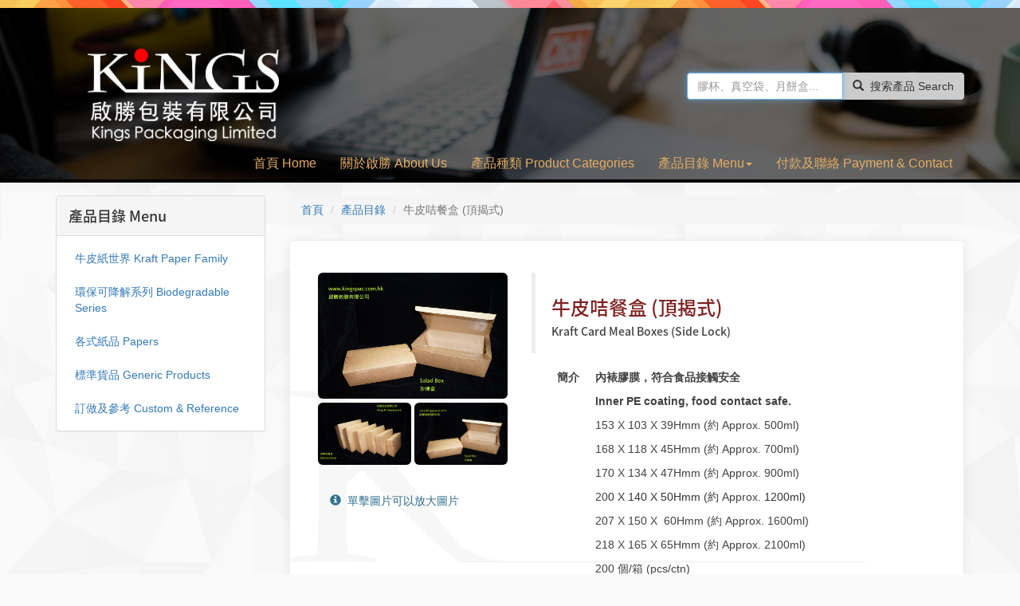

--- FILE ---
content_type: text/html; charset=UTF-8
request_url: http://www.kingspac.com.hk/product.php?id=63
body_size: 6126
content:
<!DOCTYPE html>
<html lang="zh-Hant">
<head>
    <meta name="google-site-verification" content="2T7oTCLzDUXlI6pvUwl_tT7Mbfbjso4WJU9Ca91KHQ4"/>
    <meta charset="utf-8">
    <meta http-equiv="X-UA-Compatible" content="IE=edge">
    <meta name="viewport" content="width=device-width, initial-scale=1">
    <title>牛皮咭餐盒 (頂揭式) - 啟勝包裝有限公司</title>
    <link rel="shortcut icon" href="./favicon.ico">
    <META NAME="ROBOTS" CONTENT="餐飲用品, 快餐用品, 香港快餐用品供應商, 包裝用品供應, 烘焙用品, 香港本地快餐用品供應,  F&B material supply, fast food packaging supply, Hong Kong Food & Beveage supply, 手挽袋, Shopping bag, 牛皮咭餐盒, 沙律紙盒, kraft meal box, salad paper box, 開窗餐盒, 牛皮紙盒, 沙律盒, window box, kraft paper meal box, salad box, 美式餐盒, 餐盒, 紙餐盒, meal box, kraft meal box, 手挽紙袋，購物紙袋, shopping paper bag, paper bag with handle, 牛皮紙盤, 小食紙兜, 著條托盤, kraft card tray, snack tray, 手挽孔紙袋, 鍚紙袋, 銀面紙袋, foil bag, 小紙袋, 薄紙袋, 牛皮紙袋, Kraft paper bag, 開窗紙袋, 曲奇袋, window bag, cookie bag, 膠袋, 印刷膠袋, 背心袋, poly bag, plastic bag, plastic shopping bag, 透明膠袋, clear plastic bag, poly bag, 三文治盒, sandwich box, 飲水紙杯, Drinking paper cup, 珍珠棉, 防撞棉, 海棉, sponge bag, 紙碗, paper bowl, 小紙盒, 小禮盒, 食品包裝盒, paper card box, 開窗盒, window box, 真空包裝袋, 真空袋, vacuum bag, 天地禮盒, Giftbox, 三文治紙, 薯條墊紙, 漢堡包紙, sandwich wrapper, 朱古力盒, 曲奇盒, 窩夫盒, 馬卡龍盒, 月餅盒, Chocolate box, cookie box, waffle box, macaron box, moon cake box, 木製餐具, 木刀叉, wooden cutlery, 威化紙, 防震墊紙, 防撞墊紙, cushion paper, wafer paper, 三文治紙, 薯條墊紙, sandwich wrapper, laminated paper, 生物降解餐具, 環保餐具, biodegradable cutlery, corn starch cutlery, 塑膠餐具, 餐具包, Cutlery, cutlery pack, 朱古力墊, 朱古力膠膜, chocolate mat, chocolate film, 涷飲膠杯, Cold drink cups, 飲管, 飲筒, straw, 湯杯, 雪糕杯, soup cup, ice cream cup, 蛋糕紙杯, cake cup, muffin cup, 廚師帽, Chef Hat, 鍚紙蓋, foil lid, 餅底咭, cake card, 口罩, face mask, 紙杯墊, 吸水杯墊, coaster, 膠口罩, mask, 紙杯蓋, paper lid, 髮網, 髮帽, 條形帽, hair net, 手套, 食品手套, 醫用手套, food contact glove, medical glove, vinyl glove, ?紙, table mat, 貼紙, 熱感紙, label, sticker, 透明膠食物盒, 壽司盒, clamshell plastic box, sushi box, 無塵餐巾, airlaid napkin, 甜品杯, 慕斯杯, dessert cup, Mousse cup, 鍚杯, 蛋撻杯, 蛋撻殼, Foil cup, tart cup, 餐巾, napkin, 到會鍚盆, aluminium tray, foil tray, 紙手巾, 荷包巾, 餐巾, packet tissue, tissue pack, 濕紙巾, 三文治膠袋, sandwich bag, 利是封, laisee pocket, red pocket, 醬汁杯, 小膠杯, portion cup, dressing cup, 多聯複寫單, 單部, multi copy order form, order from book, 微波爐餐盒, 年糕兜, 透明膠餐盒, microwavable meal box, clear plastic meal box, 蒸籠紙, steaming paper, baking paper, 吸塑, 吸塑托, 吸塑盒, blister tray, blister box, 焗爐紙, baking paper, 月餅吸塑內托, Moon cake inner tray, 保鮮紙, 雷諾士, cling wrap, cling film, Reynolds, ?罐, ?盒, metal can, metal box, 鍚紙, Aluminium foil, 包裝綑膜, 拉伸膜, 包裝薄膜, packing film, stretch film, 鐵罐膠紙, metal can tape, 珍珠帶, 西餅紮繩, ribbon, 封箱膠紙, packing tape, adhesive tape, 扭金線, 扭口金線, Twist tie, 旗仔簽, 雨傘簽, 雞尾簽, 牙簽, 席簽, 果簽, Toothpick, Fruit pick, Flag pick, ?紙, 抹手紙, toilet roll, paper hand towel, 火酒膏, 酒精膏, Sterno, burning gel, 乾燥劑, silica gel, 年糕蒸模, Chinese CNY Cake Mould,  光華紙業,  kwong wah paper products, Detpak, 德?, BSS, 百事利, 必事利, presley, 合眾餐食, 百利快餐用品, galaxy fast food, 其昌實業, kei Chong industrial, josco, huhtamaki, 約瑟, creative foodservices & packaging, 香港包裝, hong kong packaging, 富華, 天龍貿易, yee wah fast food, 意華快餐用品, 佳美膠袋, 建國快餐用品, epack, 溢誠製品, earnest printing, epack.asia, restaurant packaging, food packaging hong kong, takeaway boxes for afternoon tea, 外用餐盒, greaseproof paper, coffee cups, 紙杯, surgical masks">
    <link href="./css/bootstrap.min.css" rel="stylesheet">
            <link href="./css/photoswipe.css" rel="stylesheet">
        <link href="./css/default-skin/default-skin.css" rel="stylesheet">
        <link href="./css/animate.min.css" rel="stylesheet">
    <link href="./css/style.css?20190806" rel="stylesheet">
    <meta property="og:url" content="http://www.kingspac.com.hk"/>
    <meta property="og:email" content="info@kingspac.com.hk"/>
    <meta property="og:phone_number" content="+852-2799-0279"/>
    <meta property="og:fax_number" content="+852-2799-0881"/>
        <script src="./js/jquery.min.js"></script>
    <script src="./js/bootstrap.min.js"></script>

                <script src="./js/photoswipe.min.js"></script>
        <script src="./js/photoswipe-ui-default.min.js"></script>
        <script src="./js/jallery.js"></script>
        <script>
            initSample();
        </script>
        <script type="text/javascript">
            $(document).ready(function () {
                $('#nav-icon1,#nav-icon2,#nav-icon3,#nav-icon4').click(function () {
                    $(this).toggleClass('open');
                });
            });
        </script>
        </head>
<body ONDRAGSTART="window.event.returnValue=false" ONCONTEXTMENU="window.event.returnValue=false">
<div id="fb-root"></div>
<script>(function (d, s, id) {
        var js, fjs = d.getElementsByTagName(s)[0];
        if (d.getElementById(id)) return;
        js = d.createElement(s);
        js.id = id;
        js.src = 'https://connect.facebook.net/zh_HK/sdk.js#xfbml=1&version=v2.12';
        fjs.parentNode.insertBefore(js, fjs);
    }(document, 'script', 'facebook-jssdk'));</script>
<div class="top-peek2"></div>
<div class="top-peek navbar navbar-default navbar-static-top navbar-light" style="background-image: url(images/index/5.jpg);">
    <nav class="nav-spacial bg-faded" role="navigation" style="background: rgba(0,0,0,0.6) !important;">
        <div class="container">
            <div class="navbar-brand">
                <a href="./index.php">
                    <img class="visible-xs" src="./images/1-b2.png"/>
                    <img class="hidden-xs" src="./images/1-b.png"/>
                </a>
            </div>
            <div class="navbar-header">
                <button type="button" class="navbar-toggle collapsed" data-toggle="collapse" data-target="#navbar"
                        aria-expanded="false" aria-controls="navbar">
                    <span class="sr-only">Toggle navigation</span>
                    <span class="icon-bar"></span>
                    <span class="icon-bar"></span>
                    <span class="icon-bar"></span>
                </button>
                <button type="button" class="navbar-toggle icon-bars scech_forp4_c" data-toggle="collapse"
                        data-target="#search-eng" aria-expanded="false" aria-controls="search-eng">
                    <span class="sr-only">Toggle navigation</span>
                    <span class="glyphicon glyphicon-search icon-barss"></span>
                </button>
            </div>

            <div id="search-eng" class="navbar-collapse collapse scech_forp4">
                <form class="navbar-form navbar-right" role="search" action="./hotsell.php" method=post>
                    <div class="input-group">
                        <input type="text" class="form-control" name="keyword"
                               placeholder="膠杯、真空袋、月餅盒..." autofocus="autofocus"">
                        <span class="input-group-btn">
        <button class="btn btn-default" type="submit"><span
                    class="glyphicon glyphicon-search"></span>搜索產品 Search</button>
      </span>
                    </div>
                </form>
            </div>

            <div id="navbar" class="navbar-collapse collapse">
                <br>
                <ul class="nav navbar-nav navbar-right">
                    <li><a href="./index.php" itemprop="url">首頁
                            Home</a></li>
                    <li><a href="./about.php" itemprop="url">關於啟勝 About
                            Us</a></li>
                    <li><a href="./service.php" itemprop="url">產品種類 Product
                            Categories</a></li>
                    <li><a href="./hotsell.php?kinds=2" itemprop="url">產品目錄
                            Menu<span class="caret"></span></a></li>
                    <li><a href="./contact.php" itemprop="url">付款及聯絡 Payment & Contact                             </a></li>
                                    </ul>
            </div>
        </div>
    </nav></div>

        <section id="fun-facts">
            <div class="container">
                <div class="row">
                    <div class="col-xs-12">
                    </div>
                </div>
            </div>
        </section>

        <div class="container">
        <div class="row">


        <div class="col-xs-12 col-sm-3 col-md-3">
            <div class="panel panel-default">
                <div class="panel-heading"><h4>產品目錄 Menu</h4></div>
                <div class="panel-body">
                    <ul class="nav nav-pills nav-stacked"><li role="presentation" class="pre "><a href="hotsell.php?kinds=11">牛皮紙世界 Kraft Paper Family</a></li>
<li role="presentation" class="pre "><a href="hotsell.php?kinds=10">環保可降解系列 Biodegradable Series</a></li>
<li role="presentation" class="pre "><a href="hotsell.php?kinds=12">各式紙品 Papers</a></li>
<li role="presentation" class="pre "><a href="hotsell.php?kinds=2">標準貨品 Generic Products</a></li>
<li role="presentation" class="pre "><a href="hotsell.php?kinds=3">訂做及參考 Custom & Reference</a></li>
                    </ul>
                </div>
            </div>
        </div>

        <div class="col-xs-12 col-sm-9 col-md-9">
        <ol class="breadcrumb">
            <li><a href="index.php">首頁</a></li>
            <li><a href="hotsell.php">產品目錄</a></li>
            <li class="active">牛皮咭餐盒 (頂揭式)</li>
        </ol>
        <div class="gallery-thumbnails fkfix">

        <div class="fun-fact fkfix2 ">

        <div class="picture clearfix">

        <div class="col-xs-12 col-sm-4 col-md-4">
		    <figure>
			  <a href='products/63_img1.jpg' data-size='1767x1171.5'>
                <img src='products/63_img1.jpg' alt='牛皮咭餐盒 (頂揭式)' class='img-rounded'>
			  </a>
                <figcaption itemprop='caption description'>牛皮咭餐盒 (頂揭式) - Kraft Card Meal Boxes (Side Lock)</figcaption>
			</figure><figure class="col-xs-12 col-sm-6 col-md-6" style="padding-top: 5px;padding-left: 0px;padding-right: 2px;">
			  <a href='products/63_img2.jpg' data-size='2650.5x1757.25'>
                <img src='products/63_img2.jpg' alt='牛皮咭餐盒 (頂揭式)' class='img-rounded'>
			  </a>
                <figcaption itemprop='caption description'>牛皮咭餐盒 (頂揭式) - Kraft Card Meal Boxes (Side Lock)</figcaption>
			</figure><figure class="col-xs-12 col-sm-6 col-md-6" style="padding-top: 5px;padding-left: 2px;padding-right: 0px;padding-bottom: 15px;">
			  <a href='products/63_img3.jpg' data-size='2650.5x1757.25'>
                <img src='products/63_img3.jpg' alt='牛皮咭餐盒 (頂揭式)' class='img-rounded'>
			  </a>
                <figcaption itemprop='caption description'>牛皮咭餐盒 (頂揭式) - Kraft Card Meal Boxes (Side Lock)</figcaption>
			</figure>
				      	<!-- Load Facebook SDK for JavaScript -->
	<div id="fb-root"></div>
	<script>(function(d, s, id) {
	  var js, fjs = d.getElementsByTagName(s)[0];
	  if (d.getElementById(id)) return;
	  js = d.createElement(s); js.id = id;
	  js.src = "//connect.facebook.net/en_US/sdk.js#xfbml=1";
	  fjs.parentNode.insertBefore(js, fjs);
	}(document, 'script', 'facebook-jssdk'));</script>

	<div class="fb-share-button col-xs-12 col-sm-12 col-md-12" 
		data-href="http://www.kingspac.com.hk/product.php?id=63" 
		data-layout="button_count">
	</div>
                <p class="text-info col-xs-12 col-sm-12 col-md-12"><i class="fa glyphicon glyphicon-info-sign"></i>單擊圖片可以放大圖片</p>

	</div>		

    
	<div class="col-xs-12 col-sm-8 col-md-8">
    <blockquote>
		<div class="fun-fact"><h3>牛皮咭餐盒 (頂揭式)</h3>
		<h5>Kraft Card Meal Boxes (Side Lock)</h5>
		</div>
    </blockquote>
  <dl class="dl-horizontal">
  <dt>簡介</dt>
  <dd><p><strong>內裱膠膜，符合食品接觸安全 </strong></p>

<p><strong>Inner PE coating, food contact safe.</strong></p>

<p>153&nbsp;X 103&nbsp;X 39Hmm (約 Approx.&nbsp;500ml)</p>

<p>168 X 118 X 45Hmm (約 Approx.&nbsp;700ml)</p>

<p>170 X 134 X 47Hmm (約 Approx.&nbsp;900ml)</p>

<p>20<span style="background-color:#ffffff; color:#333333; font-family:sans-serif,Arial,Verdana,">0 X 140 X 50Hmm (約 </span>Approx.<span style="background-color:#ffffff; color:#333333; font-family:sans-serif,Arial,Verdana,">&nbsp;1200ml)</span></p>

<p>207 X 150 X&nbsp; 60Hmm (約 Approx.&nbsp;1600ml)</p>

<p>218 X 165&nbsp;X 65Hmm (約 Approx.&nbsp;2100ml)</p>

<p>200 個/箱 (pcs/ctn)</p>

<p>外賣紙餐盒 Take away paper box&nbsp;</p>

<p>外賣紙盒批發 / 即棄紙餐盒 /外賣餐盒 /&nbsp;環保餐具 / 外賣紙盒 / 一次性餐具 / 外賣餐具 / 即棄餐具 / 一次性餐具 / 外賣盒 / 快餐盒 / 外賣包裝 / 免洗餐具 / 餐盒</p></dd>
  <dt>關鍵詞</dt>
  <dd>牛皮咭餐盒, 沙律紙盒, kraft meal box, salad paper box</dd>
  </dl>
	</div>		

                        
    </div>
    </div>
    </div><br>

    <div class="panel panel-info">
        <div class="panel-heading"><h4>相關產品</h4></div>
        <div class="panel-body">


            
                <div class='col-xs-6 col-sm-6 col-md-4'><h5>牛皮咭餐盒 (頂揭式) </h5><h6>Kraft Card Meal Boxes (Side Lock) </h6>
			  <a href='./product.php?id=63' class='thumbnail img-circle'>
                <img src='products/63_img1.jpg' title='牛皮咭餐盒 (頂揭式)'>
			  </a>
			</div>
                        
                <div class='col-xs-6 col-sm-6 col-md-4'><h5>紙餐盒 (蜆合式) </h5><h6>Paper Meal Box (Clamshell Type) </h6>
			  <a href='./product.php?id=120' class='thumbnail img-circle'>
                <img src='products/120_img1.jpg' title='紙餐盒 (蜆合式)'>
			  </a>
			</div>
                        
                <div class='col-xs-6 col-sm-6 col-md-4'><h5>手挽美式牛皮紙餐盒 </h5><h6>Kraft take-out box with handle </h6>
			  <a href='./product.php?id=215' class='thumbnail img-circle'>
                <img src='products/215_img1.jpg' title='手挽美式牛皮紙餐盒'>
			  </a>
			</div>
                                </div>
    </div>

    <div class="panel panel-warning">
        <div class="panel-heading"><h4>更多精選產品</h4></div>
        <div class="panel-body">
            
                <div class='col-xs-6 col-sm-6 col-md-4'><h5>牛皮開窗紙袋加卷口鐡繩 </h5><h6>Kraft bag with window and wire sealing </h6>
			  <a href='./product.php?id=129' class='thumbnail img-circle'>
                <img src='products/129_img1.jpg' title='牛皮開窗紙袋加卷口鐡繩'>
			  </a>
			</div>
                        
                <div class='col-xs-6 col-sm-6 col-md-4'><h5>印刷紙杯 </h5><h6>Paper cups with printing </h6>
			  <a href='./product.php?id=228' class='thumbnail img-circle'>
                <img src='products/228_img1.jpg' title='印刷紙杯'>
			  </a>
			</div>
                        
                <div class='col-xs-6 col-sm-6 col-md-4'><h5>枱紙 </h5><h6>Table mat </h6>
			  <a href='./product.php?id=81' class='thumbnail img-circle'>
                <img src='products/81_img1.jpg' title='枱紙'>
			  </a>
			</div>
                                </div>
    </div>
    </div>
    <div class="clearfix"></div>

    </div>

    </div>


    <section id="fun-facts">
        <div class="container">
            <div class="row">
            </div>
        </div>
    </section>


    <div class="pswp" tabindex="-1" role="dialog" aria-hidden="true">

        <div class="pswp__bg"></div>
        <div class="pswp__scroll-wrap">

            <div class="pswp__container">
                <div class="pswp__item"></div>
                <div class="pswp__item"></div>
                <div class="pswp__item"></div>
            </div>

            <div class="pswp__ui pswp__ui--hidden">

                <div class="pswp__top-bar">

                    <div class="pswp__counter"></div>

                    <button class="pswp__button pswp__button--close" title="關閉 (Esc)"></button>
                    <button class="pswp__button pswp__button--fs" title="切換全螢幕"></button>
                    <button class="pswp__button pswp__button--zoom" title="放大/縮小"></button>

                    <div class="pswp__preloader">
                        <div class="pswp__preloader__icn">
                            <div class="pswp__preloader__cut">
                                <div class="pswp__preloader__donut"></div>
                            </div>
                        </div>
                    </div>
                </div>

                <button class="pswp__button pswp__button--arrow--left" title="上一張 (左方向鍵)">
                </button>
                <button class="pswp__button pswp__button--arrow--right" title="下一張 (右方向鍵)">
                </button>

                <div class="pswp__caption">
                    <div class="pswp__caption__center"></div>
                </div>
            </div>
        </div>
    </div>


    <div id="footer">
	<div class="container">
		<div class="col-xs-12 col-sm-6 col-md-6">
			<p align="left">© 2026 啟勝包裝有限公司 版權所有</p>
			<p align="left">Copyright © 2026 Kings Packaging Limited. All rights reserved.</p>
		</div>
		<div class="col-xs-12 col-sm-6 col-md-6">
			<p align="right">
			<a href="index.php" title="啟勝包裝有限公司">首頁</a> | 
			<a href="https://www.facebook.com/kingspachk/" title="啟勝 Facebook 專頁">Facebook 專頁</a> | 
			<a href="mailto:info@kingspac.com.hk" target="_top" title="電郵我們">電郵啟勝</a> |
			<span class="scrolltop" onclick="window.scrollTo(0,0);">TOP</span></p>
		</div>		
	</div>	
	</div>
	
  </body>
</html>

--- FILE ---
content_type: text/css
request_url: http://www.kingspac.com.hk/css/style.css?20190806
body_size: 4455
content:
/*
* Noto Sans TC (Chinese_traditional) http://www.google.com/fonts/earlyaccess
 */
@font-face {
    font-family: 'Noto Sans TC';
    font-style: normal;
    font-weight: 100;
    src: url(//fonts.gstatic.com/ea/notosanstc/v1/NotoSansTC-Thin.woff2) format('woff2'),
    url(//fonts.gstatic.com/ea/notosanstc/v1/NotoSansTC-Thin.woff) format('woff'),
    url(//fonts.gstatic.com/ea/notosanstc/v1/NotoSansTC-Thin.otf) format('opentype');
}
@font-face {
    font-family: 'Noto Sans TC';
    font-style: normal;
    font-weight: 300;
    src: url(//fonts.gstatic.com/ea/notosanstc/v1/NotoSansTC-Light.woff2) format('woff2'),
    url(//fonts.gstatic.com/ea/notosanstc/v1/NotoSansTC-Light.woff) format('woff'),
    url(//fonts.gstatic.com/ea/notosanstc/v1/NotoSansTC-Light.otf) format('opentype');
}
@font-face {
    font-family: 'Noto Sans TC';
    font-style: normal;
    font-weight: 400;
    src: url(//fonts.gstatic.com/ea/notosanstc/v1/NotoSansTC-Regular.woff2) format('woff2'),
    url(//fonts.gstatic.com/ea/notosanstc/v1/NotoSansTC-Regular.woff) format('woff'),
    url(//fonts.gstatic.com/ea/notosanstc/v1/NotoSansTC-Regular.otf) format('opentype');
}
@font-face {
    font-family: 'Noto Sans TC';
    font-style: normal;
    font-weight: 500;
    src: url(//fonts.gstatic.com/ea/notosanstc/v1/NotoSansTC-Medium.woff2) format('woff2'),
    url(//fonts.gstatic.com/ea/notosanstc/v1/NotoSansTC-Medium.woff) format('woff'),
    url(//fonts.gstatic.com/ea/notosanstc/v1/NotoSansTC-Medium.otf) format('opentype');
}
@font-face {
    font-family: 'Noto Sans TC';
    font-style: normal;
    font-weight: 700;
    src: url(//fonts.gstatic.com/ea/notosanstc/v1/NotoSansTC-Bold.woff2) format('woff2'),
    url(//fonts.gstatic.com/ea/notosanstc/v1/NotoSansTC-Bold.woff) format('woff'),
    url(//fonts.gstatic.com/ea/notosanstc/v1/NotoSansTC-Bold.otf) format('opentype');
}
@font-face {
    font-family: 'Noto Sans TC';
    font-style: normal;
    font-weight: 900;
    src: url(//fonts.gstatic.com/ea/notosanstc/v1/NotoSansTC-Black.woff2) format('woff2'),
    url(//fonts.gstatic.com/ea/notosanstc/v1/NotoSansTC-Black.woff) format('woff'),
    url(//fonts.gstatic.com/ea/notosanstc/v1/NotoSansTC-Black.otf) format('opentype');
}
@import url(//fonts.googleapis.com/earlyaccess/notosanstc.css);
* {
    font-family: "Bookman", "Jhenghei", "Microsoft Jhenghei", sans-serif;
}

h1,h2,h3,h4,h5{
    font-family: "Bookman", 'Noto Sans TC', "Jhenghei", "Microsoft Jhenghei", sans-serif;
}

::-moz-selection {
    background: #e3ba28;
}

::selection {
    background: #e3ba28;
}


.fkfkk{
    display: flex;min-height: 200px
}

.top-peek{
    background:url(../images/art.png) repeat-x;
    background-image: url("../images/art.png");
    background-size: cover;
    width: 100%;
}

.jumbotron {
    color: #FFF;
    margin-bottom: 0px;
    background-image: url("../images/banner1a.jpg");
    background-position: left center;
    background-size: cover;
    box-shadow: 0px 5px 15px 0px rgba(0, 0, 0, 0.04);
    border-radius:0px 0px 0 0;
    padding:40px; 
}

.jumbotron p {
    font-size: 16px;
}

.jumbotron_about {
    background-image: url("../images/service/_322.jpg");
}

.jumbotron_admin {
    color: #4d2b0b;
    background-image: url("../images/service/admin.jpg");
}

.jumbotron_contact {
    background-image: url("../images/service/contact.png");
}

.navbar {
    margin-bottom: 0px !important;
}
.navbar-default {
    box-shadow: 0px 2px 15px 0px rgba(0, 0, 0, 0.04);
    border-bottom: 1px solid #EFEFEF;
    background-color: #1c2227;
    border-color: #e7e7e7;
    border-bottom-width: 4px;
    border-color: #000;
}
.navbar-default .navbar-nav>li>a {
    color: #e4ad64;
}
.navbar-brand {
    height: 60px !important;
}
.navbar-brand img {
    max-width: 230px !important;
}
.navbar-default .navbar-nav>.active>a,
.navbar-default .navbar-nav>.active>a:focus,
.navbar-default .navbar-nav>.active>a:hover {
    color: #FFF;
    background-color: initial !important;
    font-weight: bold;
    background-color: #000;
    border-bottom-color: #fff;
}
nav>.active>a,
.navbar-nav>.active>a {
    border-radius: 5px !important;
}
@media only screen and (min-width: 768px) {
	
	.navbar-brand {
    padding: 40px 40px;
	}

    .navbar-brand img {
        max-width: 240px !important;
    }
    .navbar-brand {
        height: 0px !important;
    }
}



@media (min-width: 768px) {
    .navbar-nav {
		
    font-size: 16px;
        float: right;
        vertical-align: bottom;
        margin: 0;
    }

.dl-horizontal dt {
    width: 60px;
}

.dl-horizontal dd {
    margin-left: 80px;
}

}


.dropdown-menu {
    background-color: #f7e6b4;
}

.main-gradient {
    -webkit-box-shadow: 0px -1px 0px 0px rgba(5, 38, 57, 0.05);
    -moz-box-shadow: 0px -1px 0px 0px rgba(5, 38, 57, 0.05);
    box-shadow: 0px -1px 0px 0px rgba(5, 38, 57, 0.05);
}
.img-responsive,
.thumbnail > img,
.thumbnail a > img,
.carousel-inner > .item > img,
.carousel-inner > .item > a > img {
    display: block;
    max-width: 100%;
    height: auto;
}
.topfix {
    padding-top: -50px;
}
.big-sa {
    position: absolute;
    top: 0;
    width: 80%;
    text-align: center;
    margin-top: 3em;
}
.top123 {
    position: absolute;
    top: 0;
    width: 100%;
    margin-top: 9em;
    z-index: 2;
}
.glyphicon {
    padding-right: 8px;
}
.fun-fact h3 {
    color: #802020;
}
/* ====================section portfolio========================*/

#section-portfolio-head {
    background: url("../images/bg/3.jpg") fixed 50% 50%;
    background-size: cover;
    position: relative;
}
.mb {
    margin-bottom: 30px;
}
.port-6 {
    position: relative;
    -webkit-transition: all .3s ease 0s;
    -o-transition: all .3s ease 0s;
    transition: all .3s ease 0s;
}
.hover-effect {
    position: absolute;
    width: 100%;
    height: 100%;
    text-align: center;
    background: rgba(255, 255, 255, .8);
    margin: 0 auto;
    top: 0px;
    opacity: 0;
    -webkit-transition: all .3s ease 0s;
    -o-transition: all .3s ease 0s;
    transition: all .3s ease 0s;
}
.port-6 .hover-effect {
    left: -60px;
    padding: 70px 70px;
}
.port-3 .hover-effect {
    left: 0px;
    top: -60px;
    padding: 30px;
}
.hover-effect p {
    margin: 10px 0px 30px;
}
.hover-effect .btn-primary.black {
    border-radius: 25px;
}
.hover-effect h4 {
    font-size: 20px;
    letter-spacing: 4px;
}
.port-3 .hover-effect h4 {
    font-size: 16px;
    letter-spacing: 0px;
}
.hover-icon:hover i {
    background: #444;
    color: #fff;
}
.hover-icon i {
    width: 60px;
    height: 60px;
    text-align: center;
    border: 2px solid#444;
    padding-top: 15px;
    display: block;
    font-size: 30px;
    margin: 0 auto;
    -webkit-transition: all .3s ease 0s;
    -o-transition: all .3s ease 0s;
    transition: all .3s ease 0s;
}
.port-6:hover .hover-effect {
    opacity: 1;
    left: 0px;
}
.port-3:hover .hover-effect {
    opacity: 1;
    top: 0px;
}
/* ====================section portfolio========================*/

#section-portfolio-head {
    background: url("../images/bg/3.jpg") fixed 50% 50%;
    background-size: cover;
    position: relative;
}
.mb {
    margin-bottom: 30px;
}
.port-6 {
    position: relative;
    -webkit-transition: all .3s ease 0s;
    -o-transition: all .3s ease 0s;
    transition: all .3s ease 0s;
}
.hover-effect {
    position: absolute;
    width: 100%;
    height: 50%;
    text-align: center;
    background: rgba(255, 255, 255, .8);
    margin: 0 auto;
    top: 0px;
    opacity: 0;
    -webkit-transition: all .3s ease 0s;
    -o-transition: all .3s ease 0s;
    transition: all .3s ease 0s;
}
.dropdown-menu>li>a {
    color: #64390d;
}
@media (max-width: 767px) {
	
	
    .navbar-default .navbar-nav .open .dropdown-menu > li > a {
        color: #b99464;
    }
    .navbar-default .navbar-nav .open .dropdown-menu > li > a:hover,
    .navbar-default .navbar-nav .open .dropdown-menu > li > a:focus {
        color: #ffffe9;
        background-color: transparent;
    }
    .navbar-default .navbar-nav .open .dropdown-menu > .active > a,
    .navbar-default .navbar-nav .open .dropdown-menu > .active > a:hover,
    .navbar-default .navbar-nav .open .dropdown-menu > .active > a:focus {
        color: #555;
        background-color: #e7e7e7;
    }
    .navbar-default .navbar-nav .open .dropdown-menu > .disabled > a,
    .navbar-default .navbar-nav .open .dropdown-menu > .disabled > a:hover,
    .navbar-default .navbar-nav .open .dropdown-menu > .disabled > a:focus {
        color: #ccc;
        background-color: transparent;
    }

    .fkfkk{
        display: block;min-height: 200px
    }
}
.port-6 .hover-effect {
    left: -60px;
    padding: 70px 70px;
}
.port-3 .hover-effect {
    left: 0px;
    top: -60px;
    padding: 30px;
}
.hover-effect p {
    margin: 10px 0px 30px;
}
.hover-effect .btn-primary.black {
    border-radius: 25px;
}
.hover-effect h4 {
    font-size: 20px;
    letter-spacing: 4px;
}
.port-3 .hover-effect h4 {
    font-size: 16px;
    letter-spacing: 0px;
}
.hover-icon:hover i {
    background: #444;
    color: #fff;
}
.hover-icon i {
    width: 60px;
    height: 60px;
    text-align: center;
    border: 2px solid#444;
    padding-top: 15px;
    display: block;
    font-size: 30px;
    margin: 0 auto;
    -webkit-transition: all .3s ease 0s;
    -o-transition: all .3s ease 0s;
    transition: all .3s ease 0s;
}
#pic img:hover {
    -webkit-transform: scale(.6);
}
#pic img {
    margin: -240px 0 0 -240px;
    -webkit-transform: scale(.5);
    /* 默认显示 0.5 倍的照片 */
}
.port-6:hover .hover-effect {
    opacity: 1;
    left: 0px;
}
.port-3:hover .hover-effect {} .navbar-nav {
    padding-top: 30px;
}
#search-eng {
    padding-top: 60px;
}
.dropdown-menu {
    border: 0px;
    border-radius: 4px;
    -webkit-box-shadow: 0 6px 15px rgba(0, 0, 0, .04);
    box-shadow: 0 6px 15px rgba(0, 0, 0, .04);
}
.navbar-nav>li>a {
    padding-top: 10px;
    padding-bottom: 10px;
}
.navbar-default .navbar-nav>.open>a,
.navbar-default .navbar-nav>.open>a:focus,
.navbar-default .navbar-nav>.open>a:hover {
    color: #fff;
    background-color: #000;
}
.navbar-default .navbar-nav > li > a:hover,
.navbar-default .navbar-nav > li > a:focus {
    color: #ffffe9;
    background-color: transparent;
}
.abgne-frame-20140107-1,
.abgne-frame-20140107-2 {
    position: relative;
    overflow: hidden;
    width: 250px;
    height: 164px;
}
.abgne-frame-20140107-1 .overlay {
    display: block;
    position: absolute;
    width: 100%;
    height: 100%;
    top: 0;
    left: 0;
    -webkit-transition: opacity 0.3s linear;
    -moz-transition: opacity 0.3s linear;
    -o-transition: opacity 0.3s linear;
    transition: opacity 0.3s linear;
}
.abgne-frame-20140107-1 img {
    -webkit-transition: all 0.3s linear;
    -moz-transition: all 0.3s linear;
    -o-transition: all 0.3s linear;
    transition: all 0.3s linear;
}
.abgne-frame-20140107-1:hover img {
    width: 275px;
    height: 180px;
    -webkit-transform: rotate(-5deg) translate(-12.5px, -8px);
    -moz-transform: rotate(-5deg) translate(-12.5px, -8px);
    -o-transform: rotate(-5deg) translate(-12.5px, -8px);
    transform: rotate(-5deg) translate(-12.5px, -8px);
}
.abgne-frame-20140107-1:hover .overlay {
    opacity: 0;
}
.my-gallery {
    width: 100%;
    float: left;
}
.my-gallery img {
    width: 100%;
    height: auto;
}
.my-gallery figure {
    display: block;
    float: left;
    margin: 0 5px 5px 0;
    width: 150px;
}
.my-gallery figcaption {
    display: none;
}
body {
    background: #fafafa;
    background-image: url("../images/white.png");
    color: #414141;
    overflow-x: hidden;
}
.gallery-desc {
    background: rgba(238, 238, 238, 0.9);
    padding: 10px 20px;
    margin-top: 20px;
}
.gallery-desc h1 {
    font-weight: bold;
    line-height: 1.5;
    text-overflow: ellipsis;
    margin-top: 5px;
}
.masthead-image {
    position: relative;
    min-height: 80vh;
    overflow: hidden;
    width: 100%;
}
.masthead-image .img {
    position: absolute;
    top: 0px;
    left: 0px;
    width: 100%;
    height: 100%;
    z-index: 1;
    overflow: hidden;
    text-align: center;
    background-size: cover;
    background-repeat: no-repeat;
    background-position: center center;
}
.picture figure {
    margin: 0;
    float: left;
}
.picture figure a {
    display: block;
}
.picture figcaption {
    display: none;
}
.picture figure a img {
    width: 100%;
}
.fun-facts {
    transform: translate3d(0, -100%, 0);
}
#footer {
    top: 10px;
    background-color: #1c2227;
    /* 背景色:#f3f3f3 */
    
    border: 0;
    /* 框線:沒有 */
    
    border-top: 0px solid #f7e6b4;
    border-bottom: 10px solid #000;
    padding: 15px;
    text-align: center;
    color: #c2c2c2;
    box-shadow: 0px 2px 15px 0px rgba(0, 0, 0, 0.04);
    z-index: 4;
}

#footer a {
    color: #FFF;
}

@media screen and (max-width: 767px) {
    .navbar-nav {
    font-size: 16px;
        padding-top: 0px;
    }
    #search-eng {
        padding-top: 0px;
    }
    .sm {
        width: 80%;
        float: left;
    }
    .fkfix2 table{
        width: 100% !important;
    }
    .fkfix2 tr{
        display: grid;
    }


}
.gallery-thumbnails {
    padding-top: 20px;
    padding-bottom: 20px;
    background-color: #FFF;
    box-shadow: 0px 2px 15px 0px rgba(0, 0, 0, 0.07);
    border: 1px solid #EEE;
    border-radius: 5px !important;
    background-image: url("../images/Kings-logo-and-name.png");
    background-position: left center;
    background-repeat: no-repeat;
}

.gallery-thumbnails-lr {
    padding-top: 20px;
    padding-bottom: 20px;
    background-color: #FFF;
    box-shadow: 0px 2px 15px 0px rgba(0, 0, 0, 0.04);
    border-left: 1px solid #EFEFEF;
    border-right: 1px solid #EFEFEF;
}

#fun-facts {
    margin-top: 5px;
    margin-bottom: 10px;
}
.contact-list {
    margin: 2.2em 0;
    padding: 0;
}
.contact-list li {
    display: block;
    margin: 0 0 1em 1em;
    font-size: 15px;
}
/* 首頁 */

.index_hotsell_title {
    font-size: 25px;
    text-align: center;
    margin-top: 5px;
    margin-bottom: 5px;
}
.index_hotsell_subtitle {
    font-size: 16px;
    text-align: center;
    padding: 5px;
}
/* 動畫 */

.animated {
    -webkit-animation-duration: 1s;
    animation-duration: 1s;
    -webkit-animation-fill-mode: both;
    animation-fill-mode: both;
}
.animated.flipOutX {
    -webkit-animation-duration: .75s;
    animation-duration: .75s;
}
.animated.a_a {
    -webkit-animation-duration: .2s;
    animation-duration: .2s;
}
.animated.a_b {
    -webkit-animation-duration: .75s;
    animation-duration: .75s;
}
.animated.a_c {
    -webkit-animation-duration: 1s;
    animation-duration: 1s;
}
.animated.a_d {
    -webkit-animation-duration: 1.2s;
    animation-duration: 1.2s;
}
@-webkit-keyframes flipInX {
    from {
        -webkit-transform: perspective(400px) rotate3d(1, 0, 0, 90deg);
        transform: perspective(400px) rotate3d(1, 0, 0, 90deg);
        -webkit-animation-timing-function: ease-in;
        animation-timing-function: ease-in;
        opacity: 0;
    }
    40% {
        -webkit-transform: perspective(400px) rotate3d(1, 0, 0, -20deg);
        transform: perspective(400px) rotate3d(1, 0, 0, -20deg);
        -webkit-animation-timing-function: ease-in;
        animation-timing-function: ease-in;
    }
    60% {
        -webkit-transform: perspective(400px) rotate3d(1, 0, 0, 10deg);
        transform: perspective(400px) rotate3d(1, 0, 0, 10deg);
        opacity: 1;
    }
    80% {
        -webkit-transform: perspective(400px) rotate3d(1, 0, 0, -5deg);
        transform: perspective(400px) rotate3d(1, 0, 0, -5deg);
    }
    to {
        -webkit-transform: perspective(400px);
        transform: perspective(400px);
    }
}
@keyframes flipInX {
    from {
        -webkit-transform: perspective(400px) rotate3d(1, 0, 0, 90deg);
        transform: perspective(400px) rotate3d(1, 0, 0, 90deg);
        -webkit-animation-timing-function: ease-in;
        animation-timing-function: ease-in;
        opacity: 0;
    }
    40% {
        -webkit-transform: perspective(400px) rotate3d(1, 0, 0, -20deg);
        transform: perspective(400px) rotate3d(1, 0, 0, -20deg);
        -webkit-animation-timing-function: ease-in;
        animation-timing-function: ease-in;
    }
    60% {
        -webkit-transform: perspective(400px) rotate3d(1, 0, 0, 10deg);
        transform: perspective(400px) rotate3d(1, 0, 0, 10deg);
        opacity: 1;
    }
    80% {
        -webkit-transform: perspective(400px) rotate3d(1, 0, 0, -5deg);
        transform: perspective(400px) rotate3d(1, 0, 0, -5deg);
    }
    to {
        -webkit-transform: perspective(400px);
        transform: perspective(400px);
    }
}
.flipInX {
    -webkit-backface-visibility: visible !important;
    backface-visibility: visible !important;
    -webkit-animation-name: flipInX;
    animation-name: flipInX;
}
.navbar-default .navbar-toggle {
    border-color: #77481d;
}
.navbar-toggle {
    position: relative;
    float: right;
    padding: 10px 10px;
    margin-top: 12px;
    margin-right: 8px;
    margin-bottom: 8px;
    background-color: none;
    background-image: none;
color:#FFF;
    border: none;
}
.navbar-default .navbar-toggle:hover,
.navbar-default .navbar-toggle:focus {
    background-color: #111;
}
.navbar-default .navbar-toggle .icon-bar {
    background-color: #fff;
}
.navbar-default .navbar-collapse,
.navbar-default .navbar-form {
    border: none;
}
.navbar-default .navbar-toggle {
    border-color: none;
}
.dropdown-menu .divider {
    background-color: none;
}
.icon-bars {
    padding: 7px 7px;
}
.icon-barss {
    padding: 0px 6px;
}

.container h2 {
    text-shadow: -1px -1px 8px rgba(128, 78, 32, 0.04), 1px -1px 8px rgba(128, 78, 32, 0.04), -1px 1px 8px rgba(128, 78, 32, 0.04), 1px 1px 8px rgba(128, 78, 32, 0.04);
}

.containersss {
    text-shadow: 0 1px 2px rgba(0, 0, 0, .6);
    padding: 35px;
    background: rgba(106, 67, 28, 0.2);
}

@media (max-width: 394px) {
    .navbar-brand {
        padding: 15px 0px;
    }
    .navbar-toggle {
        margin-right: 2px;
    }
    .icon-barss {
        padding: 0px 0px;
    }
    .icon-bars {
        padding: 7px 7px;
    }
}

.navbar-default .navbar-nav > .active > a, .navbar-default .navbar-nav > .active > a:focus, .navbar-default .navbar-nav > .active > a:hover {
	background-color: #111 !important;
	border-radius: 15px 15px 0px 0px !important:
}

.leftcolor{
border-left: 8px solid #337ab7;
}

.dasssss{
display: block;	
	padding: 2px 2px;
}


.gallery-thumbnailsa {
    padding: 4px;
    background-color: #FFF;
    box-shadow: 0px 2px 15px 0px rgba(0, 0, 0, 0.04);
    border: 1px solid #EFEFEF;
}

.lefffff{
	border-left: 5px solid #337ab7;
    padding-left: 8px;
}

.btn-default {
    background-color: #ccc;
}

.list-group-item:last-child {
    margin-bottom: 20px;
}

.tabbd{
padding: 8px;
    line-height: 1.42857143;
    vertical-align: top;
    border-top: 1px solid #ddd;
}

.navbar-form{
padding: 10px 15px;
    margin-top: 0px;
    margin-right: -15px;
    margin-bottom: 0px;
}

@media (min-width: 480px) {
.dropdown:hover .dropdown-menu {
    display: block;
    margin-top: 0;
 }
 
}

.panel-body {
    padding: 8px;
}

.panel-heading {
    padding: 5px 15px;
}

.panel-subheading {
    border-top: 1px solid transparent;
    border-radius: 0px;
}

.fkfix{
padding-top: 0px;
padding-bottom: 0px;

}

.fkfix2{
padding: 20px;
}

.service_banner_radius_fix{
border-radius:4px 4px 4px 4px;
}

.bannerssa{
background:url(../images/IMG_0961.jpg); 
width: 100%; 
background-size: cover; 
padding:20px; 
border-radius:4px 4px 0 0;
}

.service_design{
background:url(../images/IMG_0958.JPG); 
width: 100%; 
background-size: cover; 
padding:20px; 
border-radius:4px 4px 0 0;
}

.service_special{
background:url(../images/IMG_0961.jpg); 
}

.service_paper{
background:url(../images/_322.jpg); 
}

.service{
width: 100%; 
background-size: cover; 
padding:10px; 
border-radius:4px 4px 0 0;
}

.service h3{
    transition: all 450ms cubic-bezier(0.23, 1, 0.32, 1) 0ms;
padding:10px; 
color:#FFF;
    text-shadow: 2px 2px 10px rgba(0,0,0,0.6);
}

.service p{
padding:10px; 
border-radius:4px;
margin: 10px 10px;
background: rgba(0%,0%,0%,0.4);
color:#EEE;
}

.bannerssa h3{
color:#FFF;
}

.bannerssa p{
color:#ddd;
}



.about img {
    width: 100%;
}

.about-imgs {
    overflow: hidden;
}


img.zoom-img {
     transform: scale(1, 1);
	-webkit-transform: scale(1, 1);
	-moz-transform: scale(1, 1);
	-ms-transform: scale(1, 1);
	-o-transform: scale(1, 1);
	transition-timing-function: ease-out;
	-webkit-transition-timing-function: ease-out;
	-moz-transition-timing-function: ease-out;
	-ms-transition-timing-function: ease-out;
	-o-transition-timing-function: ease-out;
	-webkit-transition-duration: .5s;
	-moz-transition-duration: .5s;
	-ms-transition-duration: .5s;
	-o-transition-duration: .5s;
}

img.zoom-img:hover{
    transform: scale(1.1);
	-webkit-transform: scale(1.1);
	-moz-transform: scale(1.1);
	-ms-transform: scale(1.1);
	-o-transform: scale(1.1);
	-webkit-transition-timing-function: ease-in-out;
	-webkit-transition-duration: 250ms;
	-moz-transition-timing-function: ease-in-out;
	-moz-transition-duration: 250ms;
	-ms-transition-timing-function: ease-in-out;
	-o-transition-timing-function: ease-in-out;
	-ms-transition-duration: 250ms;
	-o-transition-duration: 250ms;
	overflow: hidden;
}

/* service.php?id=design */

img.img-circle {
     transform: scale(1, 1);
	-webkit-transform: scale(1, 1);
	-moz-transform: scale(1, 1);
	-ms-transform: scale(1, 1);
	-o-transform: scale(1, 1);
	transition-timing-function: ease-out;
	-webkit-transition-timing-function: ease-out;
	-moz-transition-timing-function: ease-out;
	-ms-transition-timing-function: ease-out;
	-o-transition-timing-function: ease-out;
	-webkit-transition-duration: .5s;
	-moz-transition-duration: .5s;
	-ms-transition-duration: .5s;
	-o-transition-duration: .5s;
}

img.img-circle:hover{
    transform: scale(1.1);
	-webkit-transform: scale(1.1);
	-moz-transform: scale(1.1);
	-ms-transform: scale(1.1);
	-o-transform: scale(1.1);
	-webkit-transition-timing-function: ease-in-out;
	-webkit-transition-duration: 250ms;
	-moz-transition-timing-function: ease-in-out;
	-moz-transition-duration: 250ms;
	-ms-transition-timing-function: ease-in-out;
	-o-transition-timing-function: ease-in-out;
	-ms-transition-duration: 250ms;
	-o-transition-duration: 250ms;
	overflow: hidden;
display:inline-block;max-width:100%;height:auto;padding:4px;line-height:1.42857143;background-color:#fff;border:1px solid #ddd;border-radius:4px;-webkit-transition:all .2s ease-in-out;-o-transition:all .2s ease-in-out;transition:all .2s ease-in-out;
-webkit-transform: rotate(2deg);
-moz-transform:    rotate(2deg);
-ms-transform:     rotate(2deg);
-o-transform:      rotate(2deg);
transform :        rotate(2deg);
}

.pre_small a {
    padding: 5px 30px !important;
	font-size: 12px !important;
}

@media (min-width: 1440px){
.container {
    width: 96%;
}
}

.thumbnail {
    display: inline-table;
}

.picture{
    padding-top: 20px;
}

.thumbnail {
    overflow: hidden;
    width: 100%;
}

.nav-spacial{
    padding-top: 11px;
    background: rgba(0,0,0,0.5);
}

.top-peek2{
    height: 10px;
    background: url(../images/art.png) repeat-x;
    background-image: url(../images/art.png);
    background-size: cover;
    width: 100%;
    background-size: 800px 100%;
    -webkit-background-size: 800px 100%;
    -moz-background-size: 800px 100%;
}
.fkfkk{
    transition: all 450ms cubic-bezier(0.23, 1, 0.32, 1) 0ms;
}
.fkfkk:hover {
    box-sizing: border-box;
    -webkit-tap-highlight-color: rgba(0, 0, 0, 0);
    box-shadow: rgba(0, 0, 0, 0.12) 0px 1px 6px, rgba(0, 0, 0, 0.12) 0px 1px 4px;
}

.fkfkk .service{
    transition: all 450ms cubic-bezier(0.23, 1, 0.32, 1) 0ms;
}
.fkfkk:hover .service {
    box-sizing: border-box;
    -webkit-tap-highlight-color: rgba(0, 0, 0, 0.5);
    box-shadow: rgba(0, 0, 0, 0.5) 0px 1px 12px, rgba(0, 0, 0, 0.5) 0px 1px 8px;
}

.fkfkk:hover .service h3{
    text-shadow: 2px 2px 20px rgba(0,0,0,0.3);
}

.col-md-4{
    transition: all 0.5s;
}

.col-md-4 .thumbnail{
    transition: all 0.5s;
}

.col-md-4:hover .thumbnail {
    box-sizing: border-box;
    -webkit-tap-highlight-color: rgba(0, 0, 0, 0.5);
    box-shadow: rgba(0, 0, 0, 0.2) 0px 1px 12px, rgba(0, 0, 0, 0.2) 0px 1px 8px;
}

--- FILE ---
content_type: application/javascript
request_url: http://www.kingspac.com.hk/js/jallery.js
body_size: 537
content:
$(function(){
    $('.picture').each( function() {
        // Get the items.
        var $pic     = $(this),
            getItems = function() {
                var items = [];
                $pic.find('a').each(function() {
                    var $href   = $(this).attr('href'),
                        $size   = $(this).data('size').split('x'),
                        $width  = $size[0],
                        $height = $size[1],
                        $title  = $(this).siblings("figcaption").text();

                    var item = {
                        src : $href,
                        w   : $width,
                        h   : $height,
                        title : $title
                    }

                    items.push(item);
                });
                return items;
            }

        var items = getItems();

        // Preload image.
        var image = [];
        $.each(items, function(index, value) {
            image[index]     = new Image();
            image[index].src = value['src'];
        });

        // Binding click event.
        var $pswp = $('.pswp')[0];
        $pic.on('click', 'figure', function(event) {
            event.preventDefault();

            var $index = $(this).index();
            var options = {
                index: $index,
                bgOpacity: 0.5,
                showHideOpacity: true
            }

            var lightBox = new PhotoSwipe($pswp, PhotoSwipeUI_Default, items, options);
            lightBox.init();
        });
    });
});